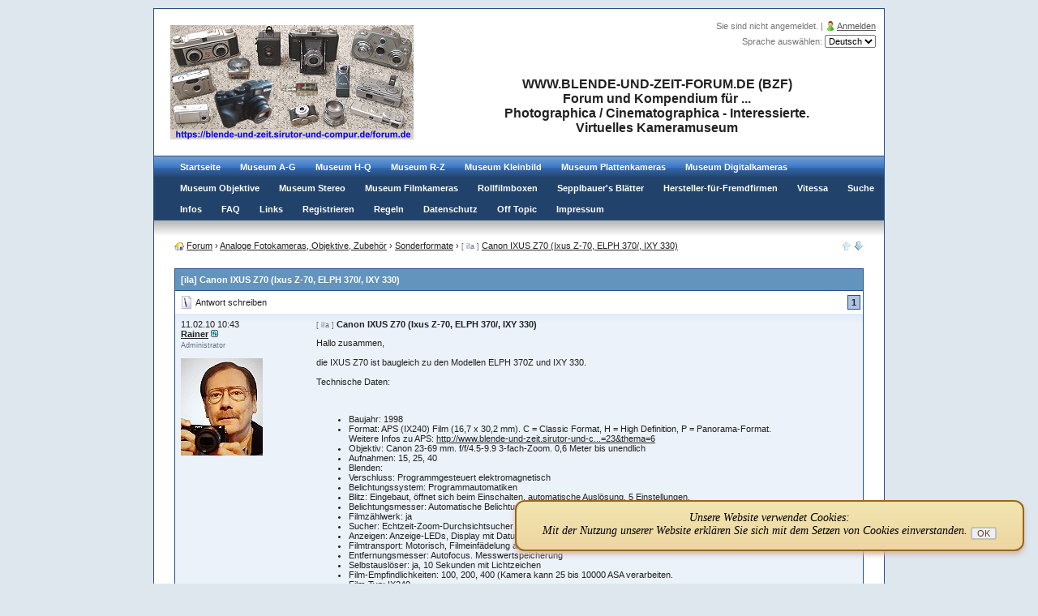

--- FILE ---
content_type: text/html; charset=UTF-8
request_url: https://blende-und-zeit.sirutor-und-compur.de/thread.php?board=37&thread=12
body_size: 6531
content:
<!DOCTYPE HTML PUBLIC "-//W3C//DTD HTML 4.01 Transitional//EN" 

	"http://www.w3.org/TR/html4/loose.dtd">

<html>

<head> 

	<meta http-equiv="Content-Type" content="text/html; charset=utf-8">
	<meta http-equiv="Content-Style-Type" content="text/css">
	<meta http-equiv="Content-Script-Type" content="text/javascript">
	<meta http-equiv="cache-control" content="no-cache">
	<meta name="Author" content="phpFK  PHP Forum ohne MySQL - www.frank-karau.de">
	<meta name="Keywords" content="echtzeit-zoom-durchsichtsucher, teilbelichtungs-erkennung, film-empfindlichkeiten, infrarot-fernbedienung, bildausschnittkopplung, messwertspeicherung, programmautomatiken, filmtyp-merkscheibe, nutzer-einstellung, programmgesteuert, elektromagnetisch, belichtungssystem, entfernungsmesser, belichtungsmesser, speicherfunktion, objektiv-rückzug, blende-und-zeit, selbstauslöser, panorama-format, stromversorgung, filmeinfädelung, schutzabdeckung, sirutor-und-c, besonderheiten, stativ-gewinde, bedienelemente, trageschlaufe, automatische, papierbildern, einstellungen, blitzprogramm, filmtransport, formatwähler, glückwünsche, anschließbar, lichtzeichen, filmzählwerk, anzeige-leds, =23&thema=6, einschalten">
	<meta name="Description" content="Canon IXUS Z70 (Ixus Z-70, ELPH 370/, IXY 330) - Hallo zusammen,  die IXUS Z70 ist baugleich zu den Modellen ELPH 370Z  und  IXY 330.  Technische Daten:   Baujahr: 1998 Format: APS (IX240) Film (16,7 x 30,2 mm). C = Classic Format, H = High Definition, P = Panorama-Format. Weitere Infos zu APS: http ...">
	<meta name="viewport" content="width=device-width, initial-scale=1.0, maximum-scale=1.2, user-scalable=yes">
	<meta name="Software" content="phpFL - PHP Forum ohne MySQl - www.frank-karau.de ">
	
	<meta name="robots" content="index, follow">
	<title>Canon IXUS Z70 (Ixus Z-70, ELPH 370/, IXY 330) | Analoge Fotokameras, Objektive, Zubehör &rsaquo; Sonderformate | Blende-und-Zeit-Forum</title>
	
	
	<link rel="icon" href="styles/responsive/favicon.ico" type="image/x-icon"> 
	<link rel="shortcut icon" href="styles/responsive/favicon.ico" type="image/x-icon"> 
	<script type="text/javascript" src="include/jquery.js"></script>
	<script type="text/javascript" src="include/jquery_cookie.js"></script>
	<script type="text/javascript" src="include/jquery.autocomplete.js"></script>
	<link rel="stylesheet" type="text/css" href="include/jquery.autocomplete.css" /> 
	<script type="text/javascript" src="include/jquery.bgiframe.js"></script>
	<script type="text/javascript" src="include/scripts.js"></script>
	<script type="text/javascript" src="include/codepress/codepress.js"></script>
	<script type="text/javascript" src="include/fancybox/jquery.mousewheel-3.0.4.pack.js"></script>
	<script type="text/javascript" src="include/fancybox/jquery.fancybox-1.3.4.pack.js"></script>
	<link rel="stylesheet" type="text/css" href="include/fancybox/jquery.fancybox-1.3.4.css" media="screen" />
	<script type="text/javascript" src="include/markitup/jquery.markitup.js"></script>
	<script type="text/javascript" src="include/markitup/sets/bbcode/set.js"></script>
	<link rel="stylesheet" type="text/css" href="include/markitup/sets/bbcode/style.css" />
	<link rel="stylesheet" type="text/css" href="include/markitup/skins/style.css" />
	<link rel="stylesheet" type="text/css" href="include/forum.css">
	<link rel="stylesheet" type="text/css" href="styles/responsive/text.css">
	<link rel="stylesheet" type="text/css" href="styles/responsive/print.css" media="print">


			<link href="plugins/systemc/minicolor/jquery.minicolors.css" rel="stylesheet" />
			<script type="text/javascript" src="plugins/systemc/minicolor/jquery.minicolors.js"></script>
            <script type="text/javascript">

				$(document).ready( function() {
            
					var consoleTimeout;
            
		            $(".minicolors").each( function() {
    
						$(this).minicolors({
	                    control: $(this).attr("data-control") || "hue",
		                defaultValue: $(this).attr("data-default-value") || "",
			            inline: $(this).hasClass("inline"),
				        letterCase: $(this).hasClass("uppercase") ? "uppercase" : "lowercase",
					    opacity: $(this).hasClass("opacity"),
	                    position: $(this).attr("data-position") || "default",
						styles: $(this).attr("data-style") || "",
		                swatchPosition: $(this).attr("data-swatch-position") || "left",
			            textfield: !$(this).hasClass("no-textfield"),
				        theme: $(this).attr("data-theme") || "default",
					    change: function(hex, opacity) {

						    text = hex ? hex : "transparent";
							if( opacity ) text += ", " + opacity;
	                        text += " / " + $(this).minicolors("rgbaString");
                        
                            $("#console").text(text).addClass("busy");
		                    clearTimeout(consoleTimeout);
			                consoleTimeout = setTimeout( function() {
		                        $("#console").removeClass("busy");
			                }, 3000);
						}
					});

		        });
            
			});
		</script>
	<script type="text/javascript">
		$(document).ready(function()	
		{



			$("a[rel=lightbox-forum]").fancybox({

				'opacity'		: true,

				'transitionIn'	: 'elastic',

				'transitionOut'	: 'elastic',

				'type'		: 'image',

				'titlePosition' 	: 'over',

				'centerOnScroll'	: true

			});

			$("a[rel=lightbox]").fancybox({

				'opacity'		: true,

				'transitionIn'	: 'elastic',

				'transitionOut'	: 'elastic',

				'type'		: 'image',

				'titlePosition' 	: 'over',

				'centerOnScroll'	: true

			});

			$("a.loginlink").bind("click",function(e){ 

				if ($("#login-panel").css("display") == "none")

				{

					var wi = $("#login-panel").outerWidth();

					$("#login-panel").css({"left": Math.max(0,e.pageX-wi) + "px", "top": (e.pageY+10) + "px"} );

				}

				$("#login-panel").slideToggle();

				$("#login-panel #name").focus();

				return false;

			});

		});

	</script>
</head>
<body>


	<div id="login-panel">

		<form action="thread.php?board=37&thread=12" name="login" method="post">

		<table width="100%" cellspacing="0">

			<tr><td><input type="hidden" name="action" value="login" /><label for="name">Benutzername:</label> <input type="text" id="name" NAME="name" value=""></td><td><label for="passwd">Passwort:</label> <input type="password" name="passwd" id="passwd"></td><td><input type="submit" name="submit" value="Anmelden"></td></tr>

			<tr><td colspan="3"><input type="checkbox" name="cookie" checked="checked" id="cookie"> <label for="cookie">Daten in Cookie speichern</label> | <a href="login.php">Passwort vergessen?</a></td></tr>

		</table>
		</form>
	</div>

	<div id="loadingbox" class="premium" style="display:none;" align="center">

		<table style=""><tr><td>Bitte warten Sie, die Seite wird geladen ...</td></tr></table>

	</div>
	<div id="forum_page">
	<div class="PHPFK_header">
		<table class="hidden-phone" style="height:100%;">
			<tr>
				<td rowspan="2" style="width:50px;vertical-align:middle;padding:20px;"><img src="logo/logo.png" border="0" alt=""></td>
				<td style="text-align:right;width:auto;">
					Sie sind nicht angemeldet. | <a href="login.php" class="loginlink"><img src="styles/responsive/images/loginS.png" alt="" style="vertical-align:bottom;" /></a>&nbsp;<a href="login.php" class="loginlink">Anmelden</a>
					<p style="margin:0;padding:0;padding-top:5px;"><form action="thread.php?board=37&thread=12" method="post">Sprache ausw&auml;hlen: <select name="language_change" id="language_change" onChange="this.form.submit();"><option value="de.php" selected="selected">Deutsch</option><option value="en.php" >English</option></select></form></p>
				</td>
			</tr>
			<tr>
				<td class="headline">WWW.BLENDE-UND-ZEIT-FORUM.DE (BZF)<br>Forum und Kompendium für ... <br>Photographica / Cinematographica - Interessierte.<br>Virtuelles Kameramuseum</td>
			</tr>
		</table>
		<table class="show-phone" style="margin: 0 auto;">
			<tr>
				<td style="text-align: center;"><img src="logo/logo.png" border="0" alt=""></td>
			</tr>
			<tr>
				<td style="text-align: center;">
				Sie sind nicht angemeldet. <br>
				<span style="line-height: 2em"><a href="login.php" class="loginlink"><img src="styles/responsive/images/loginS.png" alt="" style="vertical-align:bottom;" /></a>&nbsp;<a href="login.php" class="loginlink">Anmelden</a></span>
				
				</td>
			</tr>
		</table>
	</div>

	<div class="PHPFK_navigation"><ul><li><a href="index.php" >Startseite</a></li><li><a href="verzeichnis-a-i.htm" >Museum A-G</a></li><li><a href="verzeichnis-j-q.htm" >Museum H-Q</a></li><li><a href="verzeichnis-r-z.htm" >Museum R-Z</a></li><li><a href="verzeichnis-kleinbild.htm" >Museum Kleinbild</a></li><li><a href="verzeichnis-platte.htm" >Museum Plattenkameras</a></li><li><a href="verzeichnis-digitalkameras.htm" >Museum Digitalkameras</a></li><li><a href="verzeichnis-objektive.htm" >Museum Objektive</a></li><li><a href="stereo.htm" >Museum Stereo</a></li><li><a href="film-kameras.htm" >Museum Filmkameras</a></li><li><a href="boxkamera-liste.htm" >Rollfilmboxen</a></li><li><a href="sepplbauer-liste.htm" >Sepplbauer's Blätter</a></li><li><a href="board.php?board=77" >Hersteller-für-Fremdfirmen</a></li><li><a href="vitessa.htm" >Vitessa</a></li><li><a href="search.php">Suche</a></li><li><a href="https://blende-und-zeit.sirutor-und-compur.de/thread.php?board=0&thread=54" >Infos</a></li><li><a href="faq.php">FAQ</a></li><li><a href="https://blende-und-zeit.sirutor-und-compur.de/thread.php?board=0&thread=46" >Links</a></li><li><a href="reg.php">Registrieren</a></li><li><a href="rules.php">Regeln</a></li><li><a href="https://blende-und-zeit.sirutor-und-compur.de/thread.php?board=0&thread=53" >Datenschutz</a></li><li><a href="https://blende-und-zeit.sirutor-und-compur.de/thread.php?board=0&thread=55" >Off Topic</a></li><li><a href="imprint.php">Impressum</a></li></ul><br class="clearit"></div>

	<div class="PHPFK_page">


	<div class="subnav">
	<table>
	<tr>
		<td>

			<a href="index.php"><img src="styles/responsive/images/homeS.png" border="0" alt="Blende-und-Zeit-Forum" style="vertical-align:middle;"></a>&nbsp;<div class="breadcrumbs" ><div itemscope itemtype="http://data-vocabulary.org/Breadcrumb" style="display:inline;"><a href="https://blende-und-zeit.sirutor-und-compur.de/index.php" title="Blende-und-Zeit-Forum" itemprop="url"><span itemprop="title">Forum</span></a></div> &rsaquo;&nbsp;<div itemscope itemtype="http://data-vocabulary.org/Breadcrumb" style="display:inline;"><a href="https://blende-und-zeit.sirutor-und-compur.de/forum.php#c1" itemprop="url"><span itemprop="title">Analoge Fotokameras, Objektive, Zubehör</span></a></div> &rsaquo;&nbsp;<div itemscope itemtype="http://data-vocabulary.org/Breadcrumb" style="display:inline;"><a href="https://blende-und-zeit.sirutor-und-compur.de/board.php?board=37" itemprop="url"><span itemprop="title">Sonderformate</span></a></div> &rsaquo;&nbsp;<div itemscope itemtype="http://data-vocabulary.org/Breadcrumb" style="display:inline;"><font class="tag">[ iIa ]</font> <a href="https://blende-und-zeit.sirutor-und-compur.de/thread.php?board=37&thread=12" itemprop="url"><span itemprop="title">Canon IXUS Z70 (Ixus Z-70, ELPH 370/, IXY 330)</span></a></div> </div>

			

		</td>

		<td style="text-align:right;"><img src="./styles/responsive/images/back2.png" /> <a href="thread.php?board=37&thread=11" title="Canon ELP LT (IXUS M-1, IXY 210)"><img src="./styles/responsive/images/forward.png" /></a></td>

	</tr>
	</table>
	</div>

	<div class="content">
	<table class="main">
	<tr>
		<td colspan="2" class="oben" style="width:100%;">[iIa] Canon IXUS Z70 (Ixus Z-70, ELPH 370/, IXY 330)</td>
		
	</tr>

	<tr>
		<td class="tb" style="padding:0px;width:70%;">
			<div class="dropdown"><ul>
<li><a href="post.php?do=reply&board=37&thema=12"><img src="styles/responsive/images/btn_answer.png" border="0"> <span class="text">Antwort schreiben</span></a></li>
			</ul></div>
		</td>
		<td class="hidden-phone tb" style="text-align:right;padding:3px;vertical-align:middle;width:30%;">
&nbsp;<span class="link_current">1</span>
		</td>

	</tr>
	<tr class="show-phone-table-row tb" style="padding:3px;vertical-align:middle;">
		<td style="text-align:center;">&nbsp;<span class="link_current">1</span>
		</td>
	</tr>
<tr><td class="g" colspan="2">
	<table style="">
	<tr class="show-phone-table-row">
		<td  style="padding: 0px 0px 5px 0px;">
			<div style="float:right;"><small >11.02.10 10:43 </small>	</div>	
			<a href="user.php?user=Rainer"><b>Rainer</b></a>&nbsp;<img src="styles/responsive/images/admin.gif" border="0" alt=""><p class="sub">Administrator</p>
					
		</td>
	</tr>
	<tr>
		<td class="hidden-phone" rowspan="2" style="width:20%;vertical-align:top;padding:0px;padding-right:5px;">
			11.02.10 10:43
			<br /><a href="user.php?user=Rainer"><b>Rainer</b></a>&nbsp;<img src="styles/responsive/images/admin.gif" border="0" alt=""><p class="sub">Administrator</p>
			<p><img src="download.php?type=avatar&id=Rainer" border="0" alt=""></p>
			
		</td>
		<td style="width:80%;vertical-align:top;padding:0px;overflow:hidden;">
			<a name=0></a>
			<font class="tag">[ iIa ]</font>  <b>Canon IXUS Z70 (Ixus Z-70, ELPH 370/, IXY 330)</b>
			<p>Hallo zusammen,<br /><br />die IXUS Z70 ist baugleich zu den Modellen ELPH 370Z  und  IXY 330.<br /><br />Technische Daten:<br /><br /><ul><br /><li>Baujahr: 1998<br /><li>Format: APS (IX240) Film (16,7 x 30,2 mm). C = Classic Format, H = High Definition, P = Panorama-Format.<br />Weitere Infos zu APS: <a href="http://www.blende-und-zeit.sirutor-und-compur.de/thread.php?board=23&amp;thema=6" target="_blank">http://www.blende-und-zeit.sirutor-und-c...=23&amp;thema=6</a><br /><li>Objektiv: Canon 23-69 mm. f/f/4.5-9.9  3-fach-Zoom. 0,6 Meter bis unendlich<br /><li>Aufnahmen: 15, 25, 40<br /><li>Blenden: <br /><li>Verschluss:  Programmgesteuert elektromagnetisch<br /><li>Belichtungssystem: Programmautomatiken<br /><li>Blitz: Eingebaut, &ouml;ffnet sich beim Einschalten, automatische Ausl&ouml;sung, 5 Einstellungen. <br /><li>Belichtungsmesser: Automatische Belichtung. Messwertspeicherung.<br /><li>Filmz&auml;hlwerk: ja<br /><li>Sucher: Echtzeit-Zoom-Durchsichtsucher mit Bildausschnittkopplung zum Objektiv, zeigt  die drei Formate H, C, P. <br /><li>Anzeigen: Anzeige-LEDs, Display mit Datum (1998 - 2029) und Uhrzeit<br /><li>Filmtransport: Motorisch, Filmeinf&auml;delung automatisch. Teilbelichtungs-Erkennung.<br /><li>Entfernungsmesser: Autofocus. Messwertspeicherung<br /><li>Selbstausl&ouml;ser: ja, 10 Sekunden mit Lichtzeichen<br /><li>Film-Empfindlichkeiten: 100, 200, 400 (Kamera kann 25 bis 10000 ASA verarbeiten.<br /><li>Film-Typ: IX240<br /><li>Filmtyp-Merkscheibe: nein<br /><li>Bedienelemente: Zoom-Tasten, Ein-Aus, Ausl&ouml;ser mit Speicherfunktion, Formatw&auml;hler, Blitzprogramm, Selbstausl&ouml;ser, Title, Date, Select, Set.<br /><li> Bildtitel: Nutzer-Einstellung f&uuml;r Aufdruck auf den Papierbildern: <br />D1 = Ich liebe Dich<br />D2 = Dankesch&ouml;n<br />D3 = Herzliche Gl&uuml;ckw&uuml;nsche<br />D4 = Fr&ouml;hliche Weihnachten<br />D5 = Frohes neues Jahr<br />Eigentlich &uuml;berfl&uuml;ssig. Was n&uuml;tzt es im Nacherein auf Photos vom l&auml;ngst vergangenen Neujahr, wenn auf der R&uuml;ckseite des Photos steht &quot;Frohes neues Jahr&quot; ?<br /><li>Stromversorgung: Lithium CR2,3 Volt<br /><li>Abmessungen, Gewicht: 95 x 64.5 x 32 mm, 205 Gr. ohne Batterie.<br /><li>Besonderheiten, Sonstiges:  Infrarot-Fernbedienung anschlie&szlig;bar.  Stativ-Gewinde, Trageschlaufe. Bei &quot;Aus&quot; Objektiv-R&uuml;ckzug und Schutzabdeckung.<br /></ul><br /><br /><br /><br /><br /><span style="color:yellow;"><b>F&uuml;r h&ouml;here Aufl&ouml;sung auf die Photos klicken.</b></span><br /><a href="download.php?type=image_full&id=1265881282" rel="lightbox"><img src="download.php?type=image&amp;id=1265881282" border="0" /></a><br /><br /><a href="download.php?type=image_full&id=1265881317" rel="lightbox"><img src="download.php?type=image&amp;id=1265881317" border="0" /></a><br /><br /><a href="download.php?type=image_full&id=1265881335" rel="lightbox"><img src="download.php?type=image&amp;id=1265881335" border="0" /></a><br /><br /><a href="download.php?type=image_full&id=1267943132" rel="lightbox"><img src="download.php?type=image&amp;id=1267943132" border="0" /></a><br />Details: <a href="http://www.blende-und-zeit.sirutor-und-compur.de/thread.php?board=29&amp;thema=22" target="_blank">http://www.blende-und-zeit.sirutor-und-c...29&amp;thema=22</a><br /><br /><br />MFG Rainer<br />M&ouml;ge die Belichtung immer k&uuml;rzer als 1/30 Sekunde sein.<br />Aus Negativ wird Positiv.<br /><br /><p class="sub">Zuletzt bearbeitet am 07.03.10 07:26</p></p>
			
				<fieldset>
					<legend>Datei-Anh&auml;nge</legend>
					<table>
		
				<tr>
					<td style="width:50px; text-align:center;"><a href="download.php?type=file&id=1265881282"><img src="download.php?type=thumbnail&id=1265881282" alt="ixus-z70-1.jpg" /></a></td>
					<td style="width:100%;">
						<a href="download.php?type=file&id=1265881282">ixus-z70-1.jpg</a>
			 (639x)
						<p class="sub">Mime-Type: image/jpeg, 63 kB</p>
					</td>
				</tr>
			
				<tr>
					<td style="width:50px; text-align:center;"><a href="download.php?type=file&id=1265881317"><img src="download.php?type=thumbnail&id=1265881317" alt="ixus-z70-2.jpg" /></a></td>
					<td style="width:100%;">
						<a href="download.php?type=file&id=1265881317">ixus-z70-2.jpg</a>
			 (706x)
						<p class="sub">Mime-Type: image/jpeg, 76 kB</p>
					</td>
				</tr>
			
				<tr>
					<td style="width:50px; text-align:center;"><a href="download.php?type=file&id=1265881335"><img src="download.php?type=thumbnail&id=1265881335" alt="ixus-z70-3.jpg" /></a></td>
					<td style="width:100%;">
						<a href="download.php?type=file&id=1265881335">ixus-z70-3.jpg</a>
			 (656x)
						<p class="sub">Mime-Type: image/jpeg, 74 kB</p>
					</td>
				</tr>
			
				<tr>
					<td style="width:50px; text-align:center;"><a href="download.php?type=file&id=1267943132"><img src="download.php?type=thumbnail&id=1267943132" alt="rc-5.jpg" /></a></td>
					<td style="width:100%;">
						<a href="download.php?type=file&id=1267943132">rc-5.jpg</a>
			 (643x)
						<p class="sub">Mime-Type: image/jpeg, 25 kB</p>
					</td>
				</tr>
			
					</table>
				</fieldset>
		
		</td>
	<tr class="no_print">
		<td style="vertical-align:bottom;padding:0px;">
			<ul class="hidden-phone post_buttons"><li><a href="post.php?do=reply&board=37&thema=12&beitrag=0"><img src="styles/responsive/images/btn_answer.png" border="0" alt="Zitieren"> <span class="text">Zitieren</span></a></li></ul>
		</td>
	</tr>
	</table>
</td></tr>

				<tr class="no_print"><td class="w" colspan="2">
					<br><b>
<font color="green">Hinweise:<br><br>
<ul>

<li> Urheberrechte 1: Keine Scans von Prospekten, Bedienungs-Anleitungen, Prominentenfotos, Kunstobjekten oder Buch/Zeitschriften-Artikeln, die über begründete Bildzitate hinaus gehen.<br><br></li>

<li>Urheberrechte 2: Nur selbst aufgenommene Fotos. Keine Fotos <b>auf</b> und <b>in</b>  fremden Grundstücken / Gebäuden / Museen, Ausstellungen, Theatern, usw.<br><br></li>

<li>Urheberrechte 3: Textpassagen von fremden Quellen vermeiden, höchstens einige Zeilen deutlich als Zitat erkennbar mit genauer Quellenangabe.<br><br> </li>

<li>Keine Fotos, auf denen Personen  erkennbar oder zuord-bar sind, ohne deren schriftliche Genehmigung (DSGVO). Ebenso keine erkennbaren KFZ-Kennzeichen oder Fragmenten davon! !<br><br></li>

<li>Fotos: Für beste Darstellung die Fotos (Thumbnails) unter den Textbeiträgen anklicken.<br><br></li>

<li>Der Zähler der Vorschaubilder zeigt NICHT die echte Zugriffszahl, die Bild-Anklicke direkt im Text werden nicht gezählt!</li></font></b><br><br>
</ul>
				</td></tr>
			
		
	<tr>
		<td class="tb" style="padding:0px;width:70%;">
			<div class="dropdown"><ul>
<li><a href="post.php?do=reply&board=37&thema=12"><img src="styles/responsive/images/btn_answer.png" border="0"> <span class="text">Antwort schreiben</span></a></li>
			</ul></div>
		</td>
		<td class="hidden-phone tb" style="text-align:right;padding:3px;vertical-align:middle;width:30%;">
&nbsp;<span class="link_current">1</span>
		</td>

	</tr>
	<tr class="show-phone-table-row tb" style="padding:3px;vertical-align:middle;">
		<td style="text-align:center;">&nbsp;<span class="link_current">1</span>
		</td>
	</tr>

	</table>
	</div>

	<div class="content" id="cloud"><span style="font-size:11pt;">Nutzer-Einstellung</span> &nbsp; <span style="font-size:11pt;font-weight:bold;">Filmtyp-Merkscheibe</span> &nbsp; <span style="font-size:12pt;font-weight:bold;">Film-Empfindlichkeiten</span> &nbsp; <span style="font-size:10pt;">Belichtungsmesser</span> &nbsp; <span style="font-size:10pt;">Objektiv-Rückzug</span> &nbsp; <span style="font-size:9pt;">Panorama-Format</span> &nbsp; <span style="font-size:12pt;font-weight:bold;">Bildausschnittkopplung</span> &nbsp; <span style="font-size:10pt;">Belichtungssystem</span> &nbsp; <span style="font-size:11pt;font-weight:bold;">Programmautomatiken</span> &nbsp; <span style="font-size:12pt;font-weight:bold;">Echtzeit-Zoom-Durchsichtsucher</span> &nbsp; <span style="font-size:11pt;">Programmgesteuert</span> &nbsp; <span style="font-size:11pt;">elektromagnetisch</span> &nbsp; <span style="font-size:12pt;font-weight:bold;">Infrarot-Fernbedienung</span> &nbsp; <span style="font-size:12pt;font-weight:bold;">Teilbelichtungs-Erkennung</span> &nbsp; <span style="font-size:12pt;font-weight:bold;">Messwertspeicherung</span> &nbsp; <span style="font-size:10pt;">Entfernungsmesser</span> &nbsp; <span style="font-size:9pt;">blende-und-zeit</span> &nbsp; <span style="font-size:10pt;">Speicherfunktion</span> &nbsp; <span style="font-size:9pt;">Stromversorgung</span> &nbsp; <span style="font-size:9pt;">Selbstauslöser</span></div>
	<div id="copy">
		<a href="index.php" >Startseite</a> | <a href="verzeichnis-a-i.htm" >Museum A-G</a> | <a href="verzeichnis-j-q.htm" >Museum H-Q</a> | <a href="verzeichnis-r-z.htm" >Museum R-Z</a> | <a href="verzeichnis-kleinbild.htm" >Museum Kleinbild</a> | <a href="verzeichnis-platte.htm" >Museum Plattenkameras</a> | <a href="verzeichnis-digitalkameras.htm" >Museum Digitalkameras</a> | <a href="verzeichnis-objektive.htm" >Museum Objektive</a> | <a href="stereo.htm" >Museum Stereo</a> | <a href="film-kameras.htm" >Museum Filmkameras</a> | <a href="boxkamera-liste.htm" >Rollfilmboxen</a> | <a href="sepplbauer-liste.htm" >Sepplbauer's Blätter</a> | <a href="board.php?board=77" >Hersteller-für-Fremdfirmen</a> | <a href="vitessa.htm" >Vitessa</a> | <a href="search.php">Suche</a> | <a href="https://blende-und-zeit.sirutor-und-compur.de/thread.php?board=0&thread=54" >Infos</a> | <a href="faq.php">FAQ</a> | <a href="https://blende-und-zeit.sirutor-und-compur.de/thread.php?board=0&thread=46" >Links</a> | <a href="reg.php">Registrieren</a> | <a href="rules.php">Regeln</a> | <a href="https://blende-und-zeit.sirutor-und-compur.de/thread.php?board=0&thread=53" >Datenschutz</a> | <a href="https://blende-und-zeit.sirutor-und-compur.de/thread.php?board=0&thread=55" >Off Topic</a> | <a href="imprint.php">Impressum</a>
				<br /><br />Powered by: <a href="http://www.frank-karau.de" target="_blank"> phpFK - PHP-Forum ohne MySQL </a> | <a href="http://www.frank-karau.de/phpfk/forum-download/" target="_blank">phpFK Download Lite-Version kostenlos</a> | <a href="http://www.frank-karau.de/shop/" target="_blank">phpFK Shop Voll-Version kaufen</a> | <a href="http://www.phpfk.com" target="_blank">www.phpFK.com Support Forum</a>
	</div>
	</div>
</div>


<script type="text/javascript" src="https://blende-und-zeit.sirutor-und-compur.de/datenschutz.js"></script>
<!-- Ende phpFK Cookie Addon -->



<!-- 0,03 Sec. --></body></html>

--- FILE ---
content_type: text/css
request_url: https://blende-und-zeit.sirutor-und-compur.de/include/markitup/sets/bbcode/style.css
body_size: 2239
content:
/* -------------------------------------------------------------------
// markItUp!
// By Jay Salvat - http://markitup.jaysalvat.com/
// ------------------------------------------------------------------*/
.markItUp .markItUpButton1 a	{
	background-image:url(images/bold.png);
}
.markItUp .markItUpButton2 a	{
	background-image:url(images/italic.png);
}
.markItUp .markItUpButton3 a	{
	background-image:url(images/underline.png);
}

.markItUp .markItUpButton4 a	{
	background-image:url(images/text_align_left.png);
}
.markItUp .markItUpButton5 a	{
	background-image:url(images/text_align_center.png);
}
.markItUp .markItUpButton6 a	{
	background-image:url(images/text_align_right.png);
}
.markItUp .markItUpButton7 a	{
	background-image:url(images/text_align_justify.png);
}

.markItUp .markItUpButton8 a	{
	background-image:url(images/list-bullet.png);
}
.markItUp .markItUpButton9 a	{
	background-image:url(images/list-item.png);
}
.markItUp .markItUpButton11 a	{
	background-image:url(images/picture.png);
}
.markItUp .markItUpButton12 a	{
	background-image:url(images/link.png);
}
.markItUp .markItUpButton13 a	{
	background-image:url(images/email.png);
}
.markItUp .markItUpButton14 a	{
	background-image:url(images/video.png);
}

.markItUp .markItUpButton15 a	{
	background-image:url(images/quotes.png);
}
.markItUp .markItUpButton16 a	{
	background-image:url(images/code.png);
}

	
.markItUp .clean a {
	background-image:url(images/clean.png);
}

.markItUp .colors a {
	background-image:url(images/colors.png);
}
	.markItUp .colors ul {
		width:81px;
		padding:1px;	
	}
	.markItUp .colors  li {
		border:1px solid white;
		width:25px;	height:25px;
		overflow:hidden;
		padding:0px; margin:0px;
		float:left;
	}
	.markItUp .colors ul a {
		width:25px;	height:25px;
	}
	.markItUp .colors ul a:hover {
		background-color:none;
	}
	
	.markItUp .colors .col1-1 a {
		background:yellow;
	}
	.markItUp .colors .col1-2 a {
		background:orange;
	}
	.markItUp .colors .col1-3 a {
		background:red;
	}
	
	.markItUp .colors .col2-1 a {
		background:blue;
	}
	.markItUp .colors .col2-2 a {
		background:purple;
	}
	.markItUp .colors .col2-3 a {
		background:green;
	}
	
	.markItUp .colors .col3-1 a {
		background:white;
	}
	.markItUp .colors .col3-2 a {
		background:gray;
	}
	.markItUp .colors .col3-3 a {
		background:black;
	}
